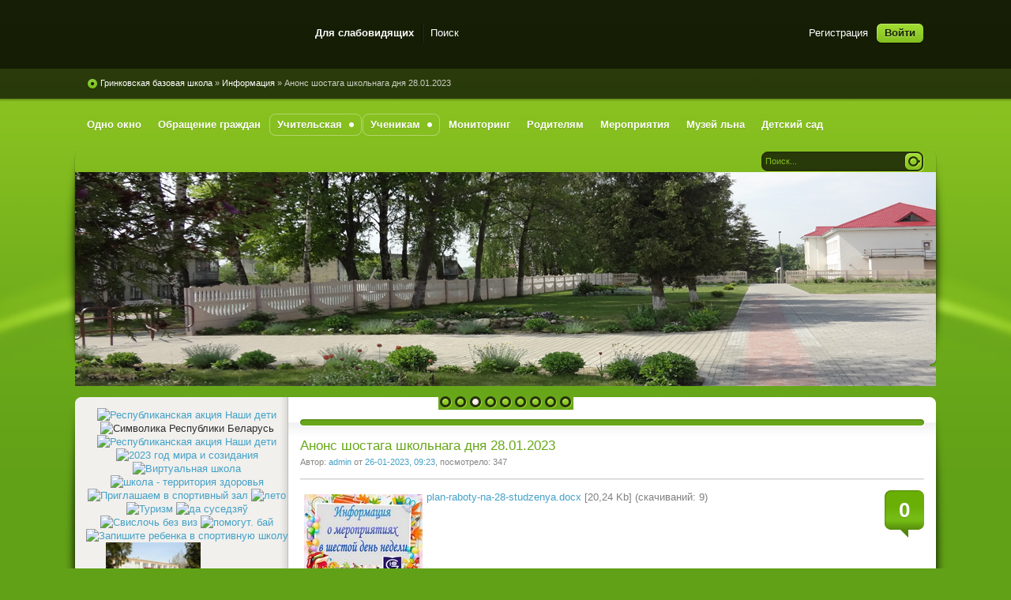

--- FILE ---
content_type: text/html
request_url: http://www.grinki.grodno.by/index.php?newsid=3754
body_size: 54164
content:
<!DOCTYPE html PUBLIC "-//W3C//DTD XHTML 1.0 Transitional//EN" "http://www.w3.org/TR/xhtml1/DTD/xhtml1-transitional.dtd">
<html xmlns="http://www.w3.org/1999/xhtml" xml:lang="ru" lang="ru">
<head>
<meta http-equiv="Content-Type" content="text/html; charset=utf-8" />
<title>Анонс  шостага  школьнага  дня 28.01.2023 &raquo; Государственное учреждение образования &quot;Гринковская базовая школа&quot;</title>
<meta name="description" content="" />
<meta name="keywords" content="" />
<meta name="generator" content="DataLife Engine (http://dle-news.ru)" />
<link rel="search" type="application/opensearchdescription+xml" href="http://www.grinki.grodno.by/engine/opensearch.php" title="Государственное учреждение образования &quot;Гринковская базовая школа&quot;" />
<link rel="alternate" type="application/rss+xml" title="Государственное учреждение образования &quot;Гринковская базовая школа&quot;" href="http://www.grinki.grodno.by/engine/rss.php" />
<script type="text/javascript" src="/engine/classes/js/jquery.js"></script>
<script type="text/javascript" src="/engine/classes/js/jqueryui.js"></script>
<script type="text/javascript" src="/engine/classes/js/dle_js.js"></script>

<link href="/templates/Pisces/style/styles.css" type="text/css" rel="stylesheet" />
<link href="/templates/Pisces/style/engine.css" type="text/css" rel="stylesheet" />
<script type="text/javascript" src="/templates/Pisces/js/libs.js"></script>
</head>
<body>




<div id="loading-layer" style="display:none"><div id="loading-layer-text">Загрузка. Пожалуйста, подождите...</div></div>
<script language="javascript" type="text/javascript">
<!--
var dle_root       = '/';
var dle_admin      = '';
var dle_login_hash = '';
var dle_group      = 5;
var dle_skin       = 'Pisces';
var dle_wysiwyg    = 'no';
var quick_wysiwyg  = '0';
var dle_act_lang   = ["Да", "Нет", "Ввод", "Отмена", "Сохранить"];
var menu_short     = 'Быстрое редактирование';
var menu_full      = 'Полное редактирование';
var menu_profile   = 'Просмотр профиля';
var menu_send      = 'Отправить сообщение';
var menu_uedit     = 'Админцентр';
var dle_info       = 'Информация';
var dle_confirm    = 'Подтверждение';
var dle_prompt     = 'Ввод информации';
var dle_req_field  = 'Заполните все необходимые поля';
var dle_del_agree  = 'Вы действительно хотите удалить? Данное действие невозможно будет отменить';
var dle_complaint  = 'Укажите текст вашей жалобы для администрации:';
var dle_big_text   = 'Выделен слишком большой участок текста.';
var dle_orfo_title = 'Укажите комментарий для администрации к найденной грамматической ошибке';
var dle_p_send     = 'Отправить';
var dle_p_send_ok  = 'Уведомление успешно отправлено';
var dle_save_ok    = 'Изменения успешно сохранены.';
var dle_del_news   = 'Удалить статью';
var allow_dle_delete_news   = false;
var dle_search_delay   = false;
var dle_search_value   = '';
$(function(){
	FastSearch();
});//-->
</script>
<div class="wwide pagebg">
	<div id="headbar">
		<div id="header">
			<div class="wrapper">
				<div class="container">
			
					<div class="loginbox">

<ul class="reset loginbox">
	<li class="lvsep"><a href="http://www.grinki.grodno.by/index.php?do=register">Регистрация</a></li>
	<li class="loginbtn"><a id="loginlink" href="#"><b>Войти</b></a></li>
</ul>
<div style="display: none;" id="logindialog" title="Авторизация">
	<form method="post" action="">
		<div class="logform">
			<ul class="reset">
				<li class="lfield"><label for="login_name">Логин:</label><br /><input type="text" name="login_name" id="login_name" /></li>
				<li class="lfield lfpas"><label for="login_password">Пароль (<a href="http://www.grinki.grodno.by/index.php?do=lostpassword">Забыли?</a>):</label><br /><input type="password" name="login_password" id="login_password" /></li>
				<li class="lfield lfchek"><input type="checkbox" name="login_not_save" id="login_not_save" value="1"/><label for="login_not_save">&nbsp;Чужой компьютер</label></li>
				<li class="lbtn"><button class="fbutton" onclick="submit();" type="submit" title="Войти"><span>Войти</span></button></li>
			</ul>
			<input name="login" type="hidden" id="login" value="submit" />
		</div>
	</form>
</div>
</div>
					<div class="headlinks">
<ul class="reset">



<li><span id="uhvb" style="display:none;"><a href="javascript://" onclick="uvcl()"><b>Для слабовидящих</b></a></span></li>
							<li><a href="/index.php?do=search">Поиск</a></li>
							<li> <div id="google_translate_element"></div><script type="text/javascript">
function googleTranslateElementInit() {
  new google.translate.TranslateElement({pageLanguage: 'ru', includedLanguages: 'be,de,en', layout: google.translate.TranslateElement.InlineLayout.SIMPLE, autoDisplay: false, multilanguagePage: true}, 'google_translate_element');
}
</script><script type="text/javascript" src="//translate.google.com/translate_a/element.js?cb=googleTranslateElementInit"></script>
 </li>
 


<li>
<!-- HotLog -->
<span id="hotlog_counter"></span>
<span id="hotlog_dyn"></span>
<script type="text/javascript">
var hot_s = document.createElement('script');
hot_s.type = 'text/javascript'; hot_s.async = true;
hot_s.src = 'http://js.hotlog.ru/dcounter/2555708.js';
hot_d = document.getElementById('hotlog_dyn');
hot_d.appendChild(hot_s);
</script>
<noscript>
<a href="http://click.hotlog.ru/?2555708" target="_blank"><img
src="http://hit20.hotlog.ru/cgi-bin/hotlog/count?s=2555708&im=208" border="0"
alt="HotLog"></a>
</noscript>
<!-- /HotLog -->


</li>



						</ul>
					</div>
				</div>
			</div>
		</div>
		<div id="speedbar">
			<div class="wrapper">
				<div class="container">
					<p><span id='dle-speedbar'><a href="http://www.grinki.grodno.by/">Гринковская базовая школа</a> &raquo; <a href="http://www.grinki.grodno.by/index.php?do=cat&amp;category=main">Информация</a> &raquo; Анонс  шостага  школьнага  дня 28.01.2023</span></p>
				</div>
			</div>
		</div>
	</div>
	<div class="wrapper">
		<div id="toolbar" class="container">
			<ul id="topmenu" class="lcol reset">
			
<li><a href="1.html"><b>Одно окно</b></a></li>
<li><a href="http://www.grinki.grodno.by/index.php?do=cat&category=obraschenie-grazhdan"><b>Обращение граждан</b></a></li>
	<li class="sublnk"><a href="#"><b>Учительская</b></a>
		<ul>
			<li><a href="2.html"><b>Руководство</b></a></li>
<li><a href="http://www.grinki.grodno.by/index.php?do=static&page=pedagogi"><b>Педагоги</b></a></li>

<li><a href="http://www.grinki.grodno.by/index.php?do=cat&category=profsoyuz"><b>Профсоюз</b></a></li>

	                <li><a href="4.html"><b>Питание</b></a></li>
			<li><a href="5.html"><b>Психолог</b></a></li>
			<li><a href="6.html"><b>Социально-педагогическая служба</b></a></li>
			<li><a href="7.html"><b>Спецобразование</b></a></li>
			<li><a href="8.html"><b>Ссылки</b></a></li>
		</ul>


	</li>
	<li class="sublnk"><a href="#"><b>Ученикам</b></a>
		<ul>
			<li><a href="http://www.grinki.grodno.by/index.php?do=cat&category=uchen"><b>Ученику</b></a></li>
<li><a href="http://www.grinki.grodno.by/index.php?do=cat&category=raspisaniya"><b>Расписания</b></a></li>
<li><a href="http://www.grinki.grodno.by/index.php?do=cat&category=ekzameny"><b>Экзамены</b></a></li>
<li><a href="http://www.grinki.grodno.by/index.php?do=cat&category=obrazovatelnye-platnye-uslugi"><b>Платные услуги</b></a></li>
<li><a href="http://www.grinki.grodno.by/index.php?do=cat&category=vypusknikam"><b>Выпускникам</b></a></li>
<li><a href="http://www.grinki.grodno.by/index.php?do=cat&category=proforientaciya"><b>ПРОФОРИЕНТАЦИЯ</b></a></li>
			<li><a href="11.html"><b>Профориентация</b></a></li>
			<li><a href="http://www.grinki.grodno.by/index.php?do=static&page=12-2013-2014"><b>Доска почёта</b></a></li>	
			<li><a href="13.html"><b>Наше творчество</b></a></li>
			<li><a href="http://www.grinki.grodno.by/index.php?do=cat&category=brpo"><b>БРПО</b></a></li>
	<li><a href="http://www.grinki.grodno.by/index.php?do=cat&category=brsm"><b>БРСМ</b></a></li>
		</ul>
	</li>
	<li><a href="http://www.grinki.grodno.by/index.php?do=static&page=monitoring"><b>Мониторинг</b></a></li>
	<li><a href="http://www.grinki.grodno.by/index.php?do=cat&category=perents"><b>Родителям</b></a></li>
	
	<li><a href="/index.php?do=cat&category=meropriyatia"><b>Мероприятия</b></a></li>
	<li><a href="http://www.grinki.grodno.by/index.php?do=cat&category=muzey"><b>Музей льна</b></a></li>
<li><a href="/index.php?do=cat&category=dsad"><b>Детский сад</b></a></li>

</ul>

<a class="thide hrss" href="/rss.xml" title="Чтение RSS">Чтение RSS</a>
			<form method="post" action=''>
				<input type="hidden" name="do" value="search" />
				<input type="hidden" name="subaction" value="search" />
				<ul class="searchbar reset">
					<li class="lfield"><input id="story" name="story" value="Поиск..." onblur="if(this.value=='') this.value='Поиск...';" onfocus="if(this.value=='Поиск...') this.value='';" type="text" /></li>
					<li class="lbtn"><input title="Найти" alt="Найти" type="image" src="/templates/Pisces/images/spacer.gif" /></li>
				</ul>
			</form>
		</div>





		<script type="text/javascript" src="/templates/Pisces/js/slides.js"></script>
<script type="text/javascript">
	$(function(){
		$('#slides').slides({
			effect: 'fade',
			play: 5000,
			pause: 2500,
			generatePagination: true,
			preload: true,
			hoverPause: true
		});
	});
</script>
<div class="slider">
	<div class="container">
		<div id="slides">
			<div class="slides_container">
<div><a href="#"><img src="/templates/Pisces/img/slide1.jpg" alt="" /></a></div>
				<div><a href="#"><img src="/templates/Pisces/img/slide2.jpg" alt="" /></a></div>
				<div><a href="#"><img src="/templates/Pisces/img/slide3.jpg" alt="" /></a></div>
                                                        <div><a href="#"><img src="/templates/Pisces/img/slide4.jpg" alt="" /></a></div>
                                                        <div><a href="#"><img src="/templates/Pisces/img/slide5.jpg" alt="" /></a></div>
                                                        <div><a href="#"><img src="/templates/Pisces/img/slide6.jpg" alt="" /></a></div>
                                                        <div><a href="#"><img src="/templates/Pisces/img/slide7.jpg" alt="" /></a></div>
                                                        <div><a href="#"><img src="/templates/Pisces/img/slide8.jpg" alt="" /></a></div>
                                                        <div><a href="#"><img src="/templates/Pisces/img/slide9.jpg" alt="" /></a></div>
			</div>
		</div>
	</div>
	<div class="dleft">&nbsp;</div>
	<div class="dright">&nbsp;</div>
</div>
		<div class="shadlr"><div class="shadlr">
			<div class="container">
				<div id="vseptop" class="wsh"><div class="wsh">&nbsp;</div></div>
				<div class="vsep"><div class="vsep">
					<div id="midside" class="rcol">
						<div class="hban"><div class="hban">
							<div class="dpad"></div>
						</div></div>
						
						
						<div id='dle-content'><div class="base fullstory">
	<div class="dpad">
		<h3 class="btl">Анонс  шостага  школьнага  дня 28.01.2023</h3>
		<p class="binfo small">Автор: <a onclick="ShowProfile('admin', 'http://www.grinki.grodno.by/index.php?subaction=userinfo&amp;user=admin', '0'); return false;" href="http://www.grinki.grodno.by/index.php?subaction=userinfo&amp;user=admin">admin</a> от <a href="http://www.grinki.grodno.by/index.php?year=2023&amp;month=01&amp;day=26" >26-01-2023, 09:23</a>, посмотрело: 347</p>
		<div class="maincont">
			<span class="argcoms"><b>0</b></span>
			<div id="news-id-3754" style="display:inline;"><!--dle_image_begin:http://www.grinki.grodno.by/uploads/posts/2023-01/1674287504_1666940551_6-den-anons-1.jpg|left--><img src="/uploads/posts/2023-01/1674287504_1666940551_6-den-anons-1.jpg" align="left" alt="Анонс  шостага  школьнага  дня 28.01.2023" title="Анонс  шостага  школьнага  дня 28.01.2023"  /><!--dle_image_end--> <span class="attachment"><a href="http://www.grinki.grodno.by/engine/download.php?id=1241" >plan-raboty-na-28-studzenya.docx</a> [20,24 Kb] (cкачиваний: 9)</span></div>
			<div class="clr"></div>
		</div>
		<div class="storenumber"></div>
		
		
		<div class="mlink"><div class="mlink">
			
			
			<div class="rate"><div id='ratig-layer'><div class="rating" style="float:left;">
		<ul class="unit-rating">
		<li class="current-rating" style="width:0px;">0</li>
		<li><a href="#" title="Плохо" class="r1-unit" onclick="doRate('1', '3754'); return false;">1</a></li>
		<li><a href="#" title="Приемлемо" class="r2-unit" onclick="doRate('2', '3754'); return false;">2</a></li>
		<li><a href="#" title="Средне" class="r3-unit" onclick="doRate('3', '3754'); return false;">3</a></li>
		<li><a href="#" title="Хорошо" class="r4-unit" onclick="doRate('4', '3754'); return false;">4</a></li>
		<li><a href="#" title="Отлично" class="r5-unit" onclick="doRate('5', '3754'); return false;">5</a></li>
		</ul>
</div></div></div>
		</div></div>
		<p class="argcat small">Категория: <a href="http://www.grinki.grodno.by/index.php?do=cat&amp;category=main">Информация</a>, <a href="http://www.grinki.grodno.by/index.php?do=cat&amp;category=uchen">Ученику</a>, <a href="http://www.grinki.grodno.by/index.php?do=cat&amp;category=perents">Родителям</a>, <a href="http://www.grinki.grodno.by/index.php?do=cat&amp;category=6-den">6 день</a></p>
	</div>
</div>

<div class="related">
	<div class="dtop"><span><b>А также:</b></span></div>
	<ul class="reset">
		<li><a href="http://www.grinki.grodno.by/index.php?newsid=4094">Анонс шостага школьнага дня 09.09.2023</a></li><li><a href="http://www.grinki.grodno.by/index.php?newsid=3950">Анонс  шостага  школьнага  дня 20.05.2023</a></li><li><a href="http://www.grinki.grodno.by/index.php?newsid=4081">Анонс шостага школьнага дня 14.10.2023</a></li><li><a href="http://www.grinki.grodno.by/index.php?newsid=4161">Анонс шостага школьнага дня 02.12.2023</a></li><li><a href="http://www.grinki.grodno.by/index.php?newsid=3918">Анонс шостага школьнага дня 22.04.2023</a></li>
	</ul>
</div>


<div class="berrors" style="margin: 0;">
	Уважаемый посетитель, Вы зашли на сайт как незарегистрированный пользователь.<br />
	Мы рекомендуем Вам <a href="/index.php?do=register">зарегистрироваться</a> либо войти на сайт под своим именем.
</div>

</div>
					</div>


					<div id="sidebar" class="lcol">
						<DIV align=center> 

 <a href="https://svisloch.grodno-region.by/ru/vybory2024-ru"><img src="https://honevi.grodno.by/uploads/posts/2023-11/1700745608_2023-11-23_16-17-30.png" style="WIDTH: 240px; HEIGHT: 72px" title="Республиканская акция Наши дети"> </a> 
<p> <img src="http://www.svroo.grodno.by/uploads/posts/2021-01/1610530937_gerb.jpg" style="WIDTH: 80px; HEIGHT: 82px" alt="Символика Республики Беларусь" title="Символика Республики Беларусь">
<a href="http://www.grinki.grodno.by/index.php?do=cat&category=nashi-deti"><img src="http://www.svroo.grodno.by/uploads/posts/2020-12/1607426383_images.jpg" style="WIDTH: 120px; HEIGHT: 80px" title="Республиканская акция Наши дети"> </a>
<a href="https://president.gov.by/ru/documents/ukaz-no-1-ot-1-yanvarya-2023-g"><img src="http://www.svgimnazia1.grodno.by/uploads/posts/2023-01/1672823016_01.jpg" style="WIDTH: 120px; HEIGHT: 80px" title="2023 год мира и созидания"> </a>
<a href="https://sites.google.com/view/roditel/"><img src="http://honevi.grodno.by/uploads/posts/2021-02/1612628878_2021-02-06_19-22-07.png" style="WIDTH: 120px; HEIGHT: 80px" title="Виртуальная школа "Успешное родительство""> </a>
<a href="http://www.grinki.grodno.by/index.php?do=cat&category=shkola-territoriya-zdorovya"><img src="https://lyubi.rooivacevichi.gov.by/files/00170/obj/110/205293/img/2.jpg" style="WIDTH: 120px; HEIGHT: 80px" title="школа - территория здоровья"> </a>
<a href="http://www.grinki.grodno.by/index.php?do=cat&category=priglashaem-v-sportivnyy-zal"><img src="http://honevi.grodno.by/uploads/posts/2016-05/1462441835_banner-2.png" style="WIDTH: 120px; HEIGHT: 80px" title="Приглашаем в спортивный зал"> </a>
<a href="http://www.grinki.grodno.by/index.php?do=cat&category=leto"><img src="http://www.svgimnazia1.grodno.by/uploads/posts/2018-04/1523619680_1.jpg" style="WIDTH: 120px; HEIGHT: 80px" title="лето  "> </a>
<a href="http://www.grinki.grodno.by/index.php?do=cat&category=turizm"><img src="http://www.svgimnazia1.grodno.by/uploads/posts/2016-05/1462441707_turizm_1.png" style="WIDTH: 120px; HEIGHT: 80px" title="Туризм"> </a> 
<a href="http://www.grinki.grodno.by/index.php?do=cat&category=da-susedzyau"><img src="http://www.svgimnazia1.grodno.by/uploads/posts/2018-11/1541700783_1.jpg" style="WIDTH: 120px; HEIGHT: 80px" title="да суседзяў "> </a>
<a href="http://svisloch.grodno-region.by/ru/svis_bez_viz/"><img src="http://www.svgimnazia1.grodno.by/uploads/posts/2018-01/1516795037_1.png" style="WIDTH: 120px; HEIGHT: 80px" title="Свислочь без виз"> </a>
<a href="http://pomogut.by/about/"><img src="http://www.svroo.grodno.by/uploads/posts/2018-02/1518614614_pomogut-bay.jpg" style="WIDTH: 120px; HEIGHT: 80px" title="помогут. бай"> </a>
<a href="http://drive.google.com/file/d/0B_5g3g_n14ZrQmFSQkxhdmQyd2M/view"><img src="http://www.svgimnazia1.grodno.by/uploads/posts/2016-08/1471937545_cropped-5-sports-smallest.jpg" style="WIDTH: 120px; HEIGHT: 80px" title="Запишите ребенка в спортивную школу"> </a> 
<a href="http://www.grinki.grodno.by/index.php?do=cat&category=shkola-vchera-i-segodnya"><img src="/uploads/posts/2016-10/1475606785_shkola.jpg" style="WIDTH: 120px; HEIGHT: 80px" title="ШКОЛА ВЧЕРА И СЕГОДНЯ"> </a> 
<a href="https://mchs.gov.by/mobilnoe-prilozhenie-mchs-belarusi-pomoshch-ryadom/"><img src="http://www.svgimnazia1.grodno.by/uploads/posts/2019-01/1547105435_mchs.png" style="WIDTH: 120px; HEIGHT: 80px" title="мчс рядом"> </a> 
<a href="http://ocge.grodno.by/pages/kleshi-informaciya-grodnenskaya-oblast-kleschi-gr.html"><img src="https://content.schools.by/dobrovol/library/%D0%BA%D0%BB%D0%B5%D1%89%D0%B8.jpg" style="WIDTH: 120px; HEIGHT: 80px" title="Осторожно клещи!"> </a>
<a href="https://kids.pomogut.by/"><img src="http://verdom.grodno.by/uploads/posts/2021-09/thumbs/1631107441_bez-nazvaniya.jpg" style="WIDTH: 120px; HEIGHT: 80px" title="POMOGUT.BY |безопасность детей в сети"> </a>
<a href="http://www.grinki.grodno.by/index.php?do=cat&category=shag"><img src="http://www.svgimnazia1.grodno.by/uploads/posts/2018-11/1542694393_1.jpg" style="WIDTH: 240px; HEIGHT: 70px" title="ШАГ"> </a>  
<a href="http://ticsvisloch.blogspot.com.by/"><img src="http://www.svroo.grodno.by/uploads/posts/2017-03/1489654378_1.jpg" style="WIDTH: 240px; HEIGHT: 40px" title="Свислочь туристическая"> </a>  
<a href="http://www.grinki.grodno.by/index.php?do=static&page=znakamtyya-vypusknk"><img src="/uploads/posts/2019-02/thumbs/1550607588_zzzzzzz-vyp.jpg" style="WIDTH: 240px; HEIGHT: 60px" title="Знакамитыя выпускники"> </a> 
<a href="http://www.grinki.grodno.by/index.php?do=cat&category=sluzhba-101"><img src="http://www.svgimnazia1.grodno.by/uploads/posts/2016-04/1461142535_1_1.png" style="WIDTH: 240px; HEIGHT: 40px" title="Служба 101 сообщает"> </a> 
<a href="https://grinki.schools.by/"><img src="http://www.svgimnazia1.grodno.by/uploads/posts/2018-01/1515484263_1.png" style="WIDTH: 240px; HEIGHT: 80px" title="Электронныйе дневник и журнал"> </a> 
<a href="https://www.mintrud.gov.by/ru/trud-molodezh-ru"><img src="http://sch6.minsk.edu.by/sm.aspx?guid=88213" style="WIDTH: 240px; HEIGHT: 60px" title="Трудоустройство молодежи в свободное от учебы время"> </a> 
<a href="http://xn--d1acdremb9i.xn--90ais/informatsiya-po-vazhnym-voprosam/uchashcheysya-i-studencheskoy-molodyezhi/molodyezh-protiv-narkotikov/"><img src="http://молодежь.бел/template/img/mainpage/bannpn1.png" style="WIDTH: 240px; HEIGHT: 70px" title="Молодежь.бел - ПРОФИЛАКТИКА НАРКОМАНИИ СРЕДИ МОЛОДЕЖИ"> </a> 
<a href="https://www.mintrud.gov.by/ru"><img src="/uploads/posts/1653980477_bqght9bttdx-pwakkjgt1a4z2h1rxfpsshfky0ewtcyfewau-dfogsbkdccr2snulkuyzvjlvw37uonoa34w2dpn.jpg" style="WIDTH: 120px; HEIGHT: 80px" title="МИНИСТЕРСТВО ТРУДА И СОЦИАЛЬНОЙ ЗАЩИТЫ РЕСПУБЛИКИ БЕЛАРУСЬ"> </a>
<a href="http://www.biblioteka-svisloch.by/"><img src="/uploads/1654061677_ipamyat.jpg" style="WIDTH: 120px; HEIGHT: 80px" title="ПАМЯТЬ И БОЛЬ БЕЛОРУССКОЙ ЗЕМЛИ"> </a>






<a href="https://vk.com/public180404331"><img src="http://www.verdom.grodno.by/uploads/VK.com.png" style="WIDTH: 120px; HEIGHT: 80px" title="ВК"> </a> 

 <a href="http://www.grinki.grodno.by/index.php?do=cat&category=molodezhnyy-parlament "><img src="http://verdom.grodno.by/uploads/posts/2018-11/thumbs/1541161955_197.jpg" style="WIDTH: 120px; HEIGHT: 80px" alt="2016 - Год культуры" title="молодёжный парламент"></a>

</DIV>
<div id="bcalendar" class="block">
	
	<div class="dcont"><div id="calendar-layer"><table id="calendar" cellpadding="3" class="calendar"><tr><th colspan="7" class="monthselect"><center><b><a class="monthlink" onclick="doCalendar('12','2025','right'); return false;" href="http://www.grinki.grodno.by/index.php?year=2025&amp;month=12" title="Предыдущий месяц">&laquo;</a>&nbsp;&nbsp;&nbsp;&nbsp;Январь 2026&nbsp;&nbsp;&nbsp;&nbsp;&raquo;</b></center></th></tr><tr><th class="workday">Пн</th><th class="workday">Вт</th><th class="workday">Ср</th><th class="workday">Чт</th><th class="workday">Пт</th><th class="weekday">Сб</th><th class="weekday">Вс</th></tr><tr><td colspan="3">&nbsp;</td><td  class="day" ><center>1</center></td><td  class="day" ><center>2</center></td><td  class="weekday" ><center>3</center></td><td  class="weekday" ><center>4</center></td></tr><tr><td  class="day" ><center>5</center></td><td  class="day" ><center>6</center></td><td  class="day" ><center>7</center></td><td  class="day" ><center>8</center></td><td  class="day" ><center>9</center></td><td  class="weekday" ><center>10</center></td><td  class="weekday" ><center>11</center></td></tr><tr><td  class="day" ><center>12</center></td><td  class="day" ><center>13</center></td><td  class="day" ><center>14</center></td><td  class="day" ><center>15</center></td><td  class="day" ><center>16</center></td><td  class="weekday" ><center>17</center></td><td  class="weekday" ><center>18</center></td></tr><tr><td  class="day" ><center>19</center></td><td  class="day" ><center>20</center></td><td  class="day" ><center>21</center></td><td  class="day" ><center>22</center></td><td  class="day" ><center>23</center></td><td  class="weekday" ><center>24</center></td><td  class="weekday" ><center>25</center></td></tr><tr><td  class="day" ><center>26</center></td><td  class="day" ><center>27</center></td><td  class="day" ><center>28</center></td><td  class="day" ><center>29</center></td><td  class="day day-current" ><center>30</center></td><td  class="weekday" ><center>31</center></td><td colspan="1">&nbsp;</td></tr></table></div></div>
	<div class="dtop">&nbsp;</div>
	<div class="dbtm">&nbsp;</div>
</div>



<p>
<div class="block leftmenu">
	<ul class="lmenu reset">
<li><a href="http://www.grinki.grodno.by/index.php?do=cat&category=lektoonnoe-obraschenie"><span> Электронное обращение </span></a></li>
<li><a href="http://www.grinki.grodno.by/index.php?do=cat&category=rayonnye-resursnye-centry-po-vospitatelnoy-rabote"><span> Районные ресурсные центры во воспитательной работе </span></a></li>
<li><a href="virt.html"><span>Виртуальный методический кабинет</span></a></li>
<li><a href="http://www.grinki.grodno.by/index.php?do=cat&category=shkola-vchera-i-segodnya"><span>ШКОЛА ВЧЕРА И СЕГОДНЯ</span></a></li>





<li><a href="https://edu.gov.by/god-istoricheskoy-pamyati/"><span>2022год - Год исторической памяти</span></a></li>
<li><a href="http://www.grinki.grodno.by/index.php?do=cat&category=6-den"><span>6 день</span></a></li>
<li><a href="http://www.grinki.grodno.by/index.php?do=cat&category=2016-02"><span>История, традиции, достижения учреждения образования</span></a></li>
<li><a href="http://www.grinki.grodno.by/index.php?do=cat&category=volonterskaya-i-timurovskaya-deyatelnost"><span>Волонтёрская и тимуровская деятельность</span></a></li>
<li><a href="http://www.grinki.grodno.by/index.php?do=cat&category=pitanie"><span>ПИТАНИЕ</span></a></li>
<li><a href="http://www.grinki.grodno.by/index.php?do=cat&category=roditelskiy-lektoriy"><span>Родительский лекторий</span></a></li>
<li><a href="http://www.grinki.grodno.by/index.php?do=cat&category=roditelskie-sobraniya"><span>Родительские собрания</span></a></li>
<li><a href="http://www.grinki.grodno.by/index.php?do=cat&category=razryadka"><span>Разрядка - сдай батарейку, сохрани город и планету</span></a></li>
<li><a href="http://www.grinki.grodno.by/index.php?do=cat&category=sport-dlya-vseh"><span>Акция "Спорт для всех"</span></a></li>
<li><a href="http://www.grinki.grodno.by/index.php?do=cat&category=shkolnaya-gazeta"><span>Школьная газета</span></a></li>
<li><a href="/index.php?do=cat&category=konkurs"><span>Конкурсы</span></a></li>
<li><a href="http://www.grinki.grodno.by/index.php?do=cat&category=ibs"><span>ИБЦ</span></a></li>

<li><a href="http://www.grinki.grodno.by/index.php?do=cat&category=molodezhnyy-parlament"><span>Молодёжный парламент</span></a></li>

<li><a href="http://www.grinki.grodno.by/index.php?do=static&page=punkt-korrekcionnoy-pedagogicheskoy-pomoschi-pkpp"><span>Пункт коррекционной педагогической помощи (ПКПП)</span></a></li>


<li><a href="http://www.grinki.grodno.by/index.php?do=cat&category=luchshiy-semeynyy-opyt"><b>Лучший семейный опыт</span></a></li>
<li><a href="http://www.grinki.grodno.by/index.php?do=cat&category=molodomu-specialistu"><span>Молодому специалисту</span></a></li>
<li><a href="http://www.grinki.grodno.by/index.php?do=cat&category=protivodeystvie-kor"><span>Противодействие коррупции</span></a></li>
<li><a href="http://www.grinki.grodno.by/index.php?do=cat&category=obschestvennye-obedineniya"><span>Общественные объединения</span></a></li>	
<li><a href="http://www.grinki.grodno.by/index.php?do=static&page=nasha-gordost"><span>Наша гордость</span></a></li>	

<li><a href="http://www.grinki.grodno.by/index.php?do=cat&category=teacher"><span>Учителю</span></a></li>

	
<li><a href="http://www.grinki.grodno.by/index.php?do=cat&category=my-za-zdorovyy-obraz-zhizni"><span>Мы - за здоровый образ жизни</span></a></li>
<li><a href="http://www.grinki.grodno.by/index.php?do=cat&category=turizm"><span>Туризм</span></a></li>
<li><a href="http://www.grinki.grodno.by/index.php?do=static&page=popechitelskiy-sovet"><span>Попечительский совет</span></a></li>
<li><a href="http://www.grinki.grodno.by/index.php?do=cat&category=dni-informirovaniya"><span>Дни информирования</span></a></li>
		<li><a href="http://www.grinki.grodno.by/index.php?do=cat&category=grazhdansko-patrioticheskoe-vospitanie"><span>Гражданско-патриотическое воспитание</span></a></li>
		<li><a href="21.html"><span>ЭНЕРГОСБЕРЕЖЕНИЕ</span></a></li>
<li><a href="http://www.grinki.grodno.by/index.php?do=static&page=roditelyam"><span>ОХРАНА  ПРАВ ДЕТСТВА</span></a></li>
<li><a href="http://www.grinki.grodno.by/index.php?do=cat&category=specialisty-spps-rekomenduyut"><span>СППС</span></a></li>
<li><a href="http://www.grinki.grodno.by/index.php?do=cat&category=klub-poshuk"><span>Клуб "ПОШУК"</span></a></li>

<li><a href="http://www.grinki.grodno.by/index.php?do=cat&category=poezd_pamitiii"><span>Поезд Памяти</span></a></li>

<li><a href="http://www.grinki.grodno.by/index.php?do=cat&category=cveti-moy-kray"><span>Цвети, мой край!</span></a></li>

<li><a href="http://www.grinki.grodno.by/index.php?do=cat&category=shkolnaya-gazeta"><span>Архив (Школьная газета)</span></a></li>
<li><a href="http://www.grinki.grodno.by/index.php?do=cat&category=innovacionnaya-deyatelnost"><span> Инновационная деятельность</span></a></li>	

<li><a href="20.html"><span>Конкурсы (Архив)</span></a></li>

	<div class="dcont">
		<ul class="reset">
			<li><a href="http://dle-news.ru">Поддержка скрипта</a></li>
			<li><a href="/index.php?do=search&amp;mode=advanced">Расширенный поиск</a></li>
			<li><a href="/index.php?do=lastnews">Все последние новости</a></li>
			<li><a href="/index.php?action=mobile">Мобильная версия сайта</a></li>
		</ul>
	</div>
	<div class="dtop">&nbsp;</div>
	<div class="dbtm">&nbsp;</div>
</div>




<DIV align=center>
  <a href="http://www.grinki.grodno.by/index.php?do=cat&category=azbuka-bezopasnosti"><img border="0" src="http://grinki.grodno.by/templates/NVBG/images/nvb.png" title="Азбука безопасности" style="border: 1px solid #0000FF"/></a>
</DIV>
<p>
<script language="javascript" type="text/javascript">
<!--
function doVote( event ){

	
	var vote_check = $('#dle-vote input:radio[name=vote_check]:checked').val();

	ShowLoading('');

	$.get(dle_root + "engine/ajax/vote.php", { vote_id: "1", vote_action: event, vote_check: vote_check, vote_skin: dle_skin }, function(data){

		HideLoading('');

		$("#vote-layer").fadeOut(500, function() {
			$(this).html(data);
			$(this).fadeIn(500);
		});

	});
}
//-->
</script><div id='vote-layer'><div id="bvote" class="block">
	<div class="btl">
		<h4>Опрос</h4>
		<form method="post" name="vote_result" action=''>
			<input type="hidden" name="vote_action" value="results" />
			<input type="hidden" name="vote_id" value="1" />
			<input class="vresult" src="/templates/Pisces/images/spacer.gif" type="image" onclick="ShowAllVotes(); return false;" title="Все опросы"  alt="Все опросы" />
		</form>
	</div>
	<form method="post" name="vote" action=''>
	<div class="dcont">
		<p class="vtitle"><b>Оцените работу движка</b></p>
		<div id="dle-vote"><div class="vote"><input name="vote_check" type="radio" checked="checked" value="0" /> Лучший из новостных</div><div class="vote"><input name="vote_check" type="radio"  value="1" /> Неплохой движок</div><div class="vote"><input name="vote_check" type="radio"  value="2" /> Устраивает ... но ...</div><div class="vote"><input name="vote_check" type="radio"  value="3" /> Встречал и получше</div><div class="vote"><input name="vote_check" type="radio"  value="4" /> Совсем не понравился</div></div>
	</div>
	<div class="votefoot">
	
	
		<input type="hidden" name="vote_action" value="vote" />
		<input type="hidden" name="vote_id" id="vote_id" value="1" />
		<button class="fbutton" type="submit" onclick="doVote('vote'); return false;" ><span>Голосовать</span></button>&nbsp;<button class="fbutton" type="button" onclick="doVote('results'); return false;" ><span>Результаты</span></button>
	
	</div>
	</form>
	<div class="dtop">&nbsp;</div>
	<div class="dbtm">&nbsp;</div>
</div></div>

<div id="popular" class="block">
	<h4 class="btl"><span class="green">Популярные</span> новости</h4>
	<div class="dcont">
		<ul></ul>
	</div>
	<div class="dtop">&nbsp;</div>
	<div class="dbtm">&nbsp;</div>
</div>

<div id="barchives" class="block">
	<h4 class="btl"><span class="green">Архив</span> новостей</h4>
	<div class="dcont"><a class="archives" href="http://www.grinki.grodno.by/index.php?year=2023&amp;month=12"><b>Декабрь 2023 (13)</b></a><br /><a class="archives" href="http://www.grinki.grodno.by/index.php?year=2023&amp;month=11"><b>Ноябрь 2023 (31)</b></a><br /><a class="archives" href="http://www.grinki.grodno.by/index.php?year=2023&amp;month=10"><b>Октябрь 2023 (46)</b></a><br /><a class="archives" href="http://www.grinki.grodno.by/index.php?year=2023&amp;month=09"><b>Сентябрь 2023 (49)</b></a><br /><a class="archives" href="http://www.grinki.grodno.by/index.php?year=2023&amp;month=08"><b>Август 2023 (7)</b></a><br /><a class="archives" href="http://www.grinki.grodno.by/index.php?year=2023&amp;month=07"><b>Июль 2023 (15)</b></a><br /><div id="dle_news_archive" style="display:none;"><a class="archives" href="http://www.grinki.grodno.by/index.php?year=2023&amp;month=06"><b>Июнь 2023 (25)</b></a><br /><a class="archives" href="http://www.grinki.grodno.by/index.php?year=2023&amp;month=05"><b>Май 2023 (40)</b></a><br /><a class="archives" href="http://www.grinki.grodno.by/index.php?year=2023&amp;month=04"><b>Апрель 2023 (44)</b></a><br /><a class="archives" href="http://www.grinki.grodno.by/index.php?year=2023&amp;month=03"><b>Март 2023 (65)</b></a><br /><a class="archives" href="http://www.grinki.grodno.by/index.php?year=2023&amp;month=02"><b>Февраль 2023 (47)</b></a><br /><a class="archives" href="http://www.grinki.grodno.by/index.php?year=2023&amp;month=01"><b>Январь 2023 (48)</b></a><br /><a class="archives" href="http://www.grinki.grodno.by/index.php?year=2022&amp;month=12"><b>Декабрь 2022 (43)</b></a><br /><a class="archives" href="http://www.grinki.grodno.by/index.php?year=2022&amp;month=11"><b>Ноябрь 2022 (36)</b></a><br /><a class="archives" href="http://www.grinki.grodno.by/index.php?year=2022&amp;month=10"><b>Октябрь 2022 (46)</b></a><br /><a class="archives" href="http://www.grinki.grodno.by/index.php?year=2022&amp;month=09"><b>Сентябрь 2022 (52)</b></a><br /><a class="archives" href="http://www.grinki.grodno.by/index.php?year=2022&amp;month=08"><b>Август 2022 (8)</b></a><br /><a class="archives" href="http://www.grinki.grodno.by/index.php?year=2022&amp;month=07"><b>Июль 2022 (22)</b></a><br /><a class="archives" href="http://www.grinki.grodno.by/index.php?year=2022&amp;month=06"><b>Июнь 2022 (44)</b></a><br /><a class="archives" href="http://www.grinki.grodno.by/index.php?year=2022&amp;month=05"><b>Май 2022 (47)</b></a><br /><a class="archives" href="http://www.grinki.grodno.by/index.php?year=2022&amp;month=04"><b>Апрель 2022 (50)</b></a><br /><a class="archives" href="http://www.grinki.grodno.by/index.php?year=2022&amp;month=03"><b>Март 2022 (48)</b></a><br /><a class="archives" href="http://www.grinki.grodno.by/index.php?year=2022&amp;month=02"><b>Февраль 2022 (47)</b></a><br /><a class="archives" href="http://www.grinki.grodno.by/index.php?year=2022&amp;month=01"><b>Январь 2022 (27)</b></a><br /><a class="archives" href="http://www.grinki.grodno.by/index.php?year=2021&amp;month=12"><b>Декабрь 2021 (34)</b></a><br /><a class="archives" href="http://www.grinki.grodno.by/index.php?year=2021&amp;month=11"><b>Ноябрь 2021 (43)</b></a><br /><a class="archives" href="http://www.grinki.grodno.by/index.php?year=2021&amp;month=10"><b>Октябрь 2021 (53)</b></a><br /><a class="archives" href="http://www.grinki.grodno.by/index.php?year=2021&amp;month=09"><b>Сентябрь 2021 (35)</b></a><br /><a class="archives" href="http://www.grinki.grodno.by/index.php?year=2021&amp;month=08"><b>Август 2021 (11)</b></a><br /><a class="archives" href="http://www.grinki.grodno.by/index.php?year=2021&amp;month=07"><b>Июль 2021 (27)</b></a><br /><a class="archives" href="http://www.grinki.grodno.by/index.php?year=2021&amp;month=06"><b>Июнь 2021 (30)</b></a><br /><a class="archives" href="http://www.grinki.grodno.by/index.php?year=2021&amp;month=05"><b>Май 2021 (52)</b></a><br /><a class="archives" href="http://www.grinki.grodno.by/index.php?year=2021&amp;month=04"><b>Апрель 2021 (70)</b></a><br /><a class="archives" href="http://www.grinki.grodno.by/index.php?year=2021&amp;month=03"><b>Март 2021 (63)</b></a><br /><a class="archives" href="http://www.grinki.grodno.by/index.php?year=2021&amp;month=02"><b>Февраль 2021 (74)</b></a><br /><a class="archives" href="http://www.grinki.grodno.by/index.php?year=2021&amp;month=01"><b>Январь 2021 (36)</b></a><br /><a class="archives" href="http://www.grinki.grodno.by/index.php?year=2020&amp;month=12"><b>Декабрь 2020 (41)</b></a><br /><a class="archives" href="http://www.grinki.grodno.by/index.php?year=2020&amp;month=11"><b>Ноябрь 2020 (43)</b></a><br /><a class="archives" href="http://www.grinki.grodno.by/index.php?year=2020&amp;month=10"><b>Октябрь 2020 (59)</b></a><br /><a class="archives" href="http://www.grinki.grodno.by/index.php?year=2020&amp;month=09"><b>Сентябрь 2020 (34)</b></a><br /><a class="archives" href="http://www.grinki.grodno.by/index.php?year=2020&amp;month=08"><b>Август 2020 (6)</b></a><br /><a class="archives" href="http://www.grinki.grodno.by/index.php?year=2020&amp;month=07"><b>Июль 2020 (16)</b></a><br /><a class="archives" href="http://www.grinki.grodno.by/index.php?year=2020&amp;month=06"><b>Июнь 2020 (20)</b></a><br /><a class="archives" href="http://www.grinki.grodno.by/index.php?year=2020&amp;month=05"><b>Май 2020 (21)</b></a><br /><a class="archives" href="http://www.grinki.grodno.by/index.php?year=2020&amp;month=04"><b>Апрель 2020 (17)</b></a><br /><a class="archives" href="http://www.grinki.grodno.by/index.php?year=2020&amp;month=03"><b>Март 2020 (12)</b></a><br /><a class="archives" href="http://www.grinki.grodno.by/index.php?year=2020&amp;month=02"><b>Февраль 2020 (8)</b></a><br /><a class="archives" href="http://www.grinki.grodno.by/index.php?year=2020&amp;month=01"><b>Январь 2020 (6)</b></a><br /><a class="archives" href="http://www.grinki.grodno.by/index.php?year=2019&amp;month=12"><b>Декабрь 2019 (3)</b></a><br /><a class="archives" href="http://www.grinki.grodno.by/index.php?year=2019&amp;month=11"><b>Ноябрь 2019 (13)</b></a><br /><a class="archives" href="http://www.grinki.grodno.by/index.php?year=2019&amp;month=10"><b>Октябрь 2019 (2)</b></a><br /><a class="archives" href="http://www.grinki.grodno.by/index.php?year=2019&amp;month=09"><b>Сентябрь 2019 (3)</b></a><br /><a class="archives" href="http://www.grinki.grodno.by/index.php?year=2019&amp;month=08"><b>Август 2019 (1)</b></a><br /><a class="archives" href="http://www.grinki.grodno.by/index.php?year=2019&amp;month=05"><b>Май 2019 (3)</b></a><br /><a class="archives" href="http://www.grinki.grodno.by/index.php?year=2019&amp;month=04"><b>Апрель 2019 (6)</b></a><br /><a class="archives" href="http://www.grinki.grodno.by/index.php?year=2019&amp;month=02"><b>Февраль 2019 (4)</b></a><br /><a class="archives" href="http://www.grinki.grodno.by/index.php?year=2019&amp;month=01"><b>Январь 2019 (2)</b></a><br /><a class="archives" href="http://www.grinki.grodno.by/index.php?year=2018&amp;month=12"><b>Декабрь 2018 (2)</b></a><br /><a class="archives" href="http://www.grinki.grodno.by/index.php?year=2018&amp;month=11"><b>Ноябрь 2018 (7)</b></a><br /><a class="archives" href="http://www.grinki.grodno.by/index.php?year=2018&amp;month=10"><b>Октябрь 2018 (1)</b></a><br /><a class="archives" href="http://www.grinki.grodno.by/index.php?year=2018&amp;month=09"><b>Сентябрь 2018 (4)</b></a><br /><a class="archives" href="http://www.grinki.grodno.by/index.php?year=2018&amp;month=03"><b>Март 2018 (2)</b></a><br /><a class="archives" href="http://www.grinki.grodno.by/index.php?year=2018&amp;month=01"><b>Январь 2018 (2)</b></a><br /><a class="archives" href="http://www.grinki.grodno.by/index.php?year=2017&amp;month=12"><b>Декабрь 2017 (13)</b></a><br /><a class="archives" href="http://www.grinki.grodno.by/index.php?year=2017&amp;month=11"><b>Ноябрь 2017 (1)</b></a><br /><a class="archives" href="http://www.grinki.grodno.by/index.php?year=2017&amp;month=10"><b>Октябрь 2017 (6)</b></a><br /><a class="archives" href="http://www.grinki.grodno.by/index.php?year=2017&amp;month=09"><b>Сентябрь 2017 (10)</b></a><br /><a class="archives" href="http://www.grinki.grodno.by/index.php?year=2017&amp;month=08"><b>Август 2017 (1)</b></a><br /><a class="archives" href="http://www.grinki.grodno.by/index.php?year=2017&amp;month=05"><b>Май 2017 (1)</b></a><br /><a class="archives" href="http://www.grinki.grodno.by/index.php?year=2017&amp;month=04"><b>Апрель 2017 (2)</b></a><br /><a class="archives" href="http://www.grinki.grodno.by/index.php?year=2017&amp;month=03"><b>Март 2017 (6)</b></a><br /><a class="archives" href="http://www.grinki.grodno.by/index.php?year=2017&amp;month=01"><b>Январь 2017 (1)</b></a><br /><a class="archives" href="http://www.grinki.grodno.by/index.php?year=2016&amp;month=12"><b>Декабрь 2016 (7)</b></a><br /><a class="archives" href="http://www.grinki.grodno.by/index.php?year=2016&amp;month=11"><b>Ноябрь 2016 (2)</b></a><br /><a class="archives" href="http://www.grinki.grodno.by/index.php?year=2016&amp;month=10"><b>Октябрь 2016 (4)</b></a><br /><a class="archives" href="http://www.grinki.grodno.by/index.php?year=2016&amp;month=09"><b>Сентябрь 2016 (3)</b></a><br /><a class="archives" href="http://www.grinki.grodno.by/index.php?year=2016&amp;month=08"><b>Август 2016 (1)</b></a><br /><a class="archives" href="http://www.grinki.grodno.by/index.php?year=2016&amp;month=05"><b>Май 2016 (1)</b></a><br /><a class="archives" href="http://www.grinki.grodno.by/index.php?year=2016&amp;month=04"><b>Апрель 2016 (2)</b></a><br /><a class="archives" href="http://www.grinki.grodno.by/index.php?year=2016&amp;month=03"><b>Март 2016 (2)</b></a><br /><a class="archives" href="http://www.grinki.grodno.by/index.php?year=2016&amp;month=02"><b>Февраль 2016 (3)</b></a><br /><a class="archives" href="http://www.grinki.grodno.by/index.php?year=2016&amp;month=01"><b>Январь 2016 (1)</b></a><br /><a class="archives" href="http://www.grinki.grodno.by/index.php?year=2015&amp;month=12"><b>Декабрь 2015 (15)</b></a><br /><a class="archives" href="http://www.grinki.grodno.by/index.php?year=2015&amp;month=11"><b>Ноябрь 2015 (8)</b></a><br /><a class="archives" href="http://www.grinki.grodno.by/index.php?year=2015&amp;month=10"><b>Октябрь 2015 (15)</b></a><br /><a class="archives" href="http://www.grinki.grodno.by/index.php?year=2015&amp;month=09"><b>Сентябрь 2015 (3)</b></a><br /><a class="archives" href="http://www.grinki.grodno.by/index.php?year=2015&amp;month=07"><b>Июль 2015 (2)</b></a><br /><a class="archives" href="http://www.grinki.grodno.by/index.php?year=2015&amp;month=05"><b>Май 2015 (1)</b></a><br /><a class="archives" href="http://www.grinki.grodno.by/index.php?year=2014&amp;month=12"><b>Декабрь 2014 (5)</b></a><br /><a class="archives" href="http://www.grinki.grodno.by/index.php?year=2014&amp;month=11"><b>Ноябрь 2014 (1)</b></a><br /><a class="archives" href="http://www.grinki.grodno.by/index.php?year=2014&amp;month=10"><b>Октябрь 2014 (1)</b></a><br /><a class="archives" href="http://www.grinki.grodno.by/index.php?year=2014&amp;month=09"><b>Сентябрь 2014 (2)</b></a><br /><a class="archives" href="http://www.grinki.grodno.by/index.php?year=2014&amp;month=06"><b>Июнь 2014 (2)</b></a><br /><a class="archives" href="http://www.grinki.grodno.by/index.php?year=2013&amp;month=12"><b>Декабрь 2013 (8)</b></a><br /><a class="archives" href="http://www.grinki.grodno.by/index.php?year=2013&amp;month=10"><b>Октябрь 2013 (2)</b></a><br /><a class="archives" href="http://www.grinki.grodno.by/index.php?year=2013&amp;month=08"><b>Август 2013 (2)</b></a><br /><a class="archives" href="http://www.grinki.grodno.by/index.php?year=2013&amp;month=06"><b>Июнь 2013 (5)</b></a><br /><a class="archives" href="http://www.grinki.grodno.by/index.php?year=2000&amp;month=06"><b>Июнь 2000 (1)</b></a><br /></div><div id="dle_news_archive_link" ><br /><a class="archives" onclick="$('#dle_news_archive').toggle('blind',{},700); return false;" href="#">Показать / скрыть весь архив</a></div></div>
	<div class="dtop">&nbsp;</div>
	<div class="dbtm">&nbsp;</div>
</div>
<DIV align=center>

<p><a href="http://president.gov.by/"><img border="0" src="http://honevi.grodno.by/uploads/president.gov.by.gif" title="Президент Республики Беларусь" style="border: 1px solid #0000FF"></p>
<p><a href="http://www.adu.by/"><img border="0" src="http://honevi.grodno.by/uploads/adu.by.jpg" title="Нацыянальны Інстытут адукацыі" style="border: 0px solid #0000FF"></p>
<p><a href="http://edu.gov.by/"><img border="0" src="http://honevi.grodno.by/uploads/posts/2018-12/1544170384_mo.jpg" title="Министерство образования Республики Беларусь" style="border: 1px solid #0000FF"></p>
<p><a href="http://www.belta.by/"><img border="0" src="http://honevi.grodno.by/uploads/belta.by.png" title="БЕЛТА" style="border: 1px solid #0000FF"></p>
<p><a href="http://www.estu.by/"><img border="0" src="http://honevi.grodno.by/uploads/estu.by.png" title="Берорусский профсоюз работников образования" style="border: 1px solid #0000FF"></p>
<p><a href="http://www.pravo.by/"><img border="0" src="http://honevi.grodno.by/uploads/pravo.by.png" title="Национальный правовой Интернет-портал Республики Беларусь" style="border: 1px solid #0000FF"></p>
<p><a href="http://www.mir.pravo.by/"><img border="0" src="http://honevi.grodno.by/uploads/www.mir.pravo.by.jpg" title="Детский правовой сайт" style="border: 1px solid #0000FF"></p>
<p><a href="http://groiro.by"><img border="0" src="http://honevi.grodno.by/templates/Softed/images/14.jpg" title="ГРО ИРО" style="border: 1px solid #0000FF"></p>
<p><a href="http://www.svroo.grodno.by"><img border="0" src="http://honevi.grodno.by/templates/Softed/images/sroo.JPG" title="Отдел образования Свислочского РИК" style="border: 1px solid #0000FF"></a></p>				
<p><a href="http://svisloch.grodno-region.by/ru"><img border="0" src="http://honevi.grodno.by/templates/Softed/images/15.jpg" title="Свислочский РИК" style="border: 1px solid #0000FF"></a></p>
<p><a href="http://www.svgimnazia1.grodno.by"><img border="0" src="http://honevi.grodno.by/templates/Softed/images/ssh1.jpg" title="Гимназия имени К.Калиновского г.Свислочь" style="border: 1px solid #0000FF" ></a></p>
<p><a href="http://www.svschool2.grodno.by"><img border="0" src="http://honevi.grodno.by/templates/Softed/images/ssh2.jpg" title="СШ №2 имени Н.П. Массонова г.Свислочь" style="border: 1px solid #0000FF" alt="СШ №2 имени Н.П. Массонова г.Свислочь"></a></p>
<p><a href="http://www.novodvorskaya-shkola.grodno.by"><img border="0" src="http://honevi.grodno.by/uploads/2nd.jpg" title="Новодворская СШ" style="border: 1px solid #0000FF" alt="Новодворская СШ"></a></p>
<p><a href="http://www.grinki.grodno.by"><img border="0" src="http://honevi.grodno.by/templates/Softed/images/13.jpg" title="Гринковский УПК" style="border: 1px solid #0000FF" alt="Гринковский УПК"></a></p>
<p><a href="http://www.kornad.grodno.by"><img border="0" src="http://honevi.grodno.by/uploads/3kupk.JPG" title="Корнадский УПК" style="border: 1px solid #0000FF" alt="Корнадский УПК"></a></p>
<p><a href="https://belhon.blogspot.com.by/"><img border="0" src="http://honevi.grodno.by/uploads/posts/2017-10/1507557188_bz.png" w style="border: 1px solid #0000FF"></a></p>
<p><a href="http://www.svisloch.info"><img border="0" src="http://www.svgimnazia1.grodno.by/picture/sv_g.JPG" w style="border: 1px solid #0000FF"></a></p>
<p><a href="http://svgimnazia1.klasna.com/ru/site/index.html"><img border="0" src="http://www.svgimnazia1.grodno.by/picture/index.12.jpg"  style="border: 1px solid #0000FF"></a></p>
<p><a href="http://www.znatok.grodno.by/sinica"><img border="0" src="http://honevi.grodno.by/templates/Softed/images/index.1.jpg" style="border: 1px solid #0000FF; " ></a></p>
<p><a href="http://www.galas.grodno.by"><img border="0" src="http://www.svgimnazia1.grodno.by/uploads/posts/2016-02/1454961249_galas.png" width="160" height="62" style="border: 1px solid #0000FF" alt="Cайт Галас М.Ч."></a></p>

<STRONG></b>ПОГОДА В СВИСЛОЧЬ</b></STRONG></div><DIV align=center><EMBED style="WIDTH: 174px; HEIGHT: 92px" name=loader pluginspage=http://www.macromedia.com/go/getflashplayer src="http://www.svgimnazia1.grodno.by/index_files/17000000.swf" width=174 height=92 type=application/x-shockwave-flash loop="false" menu="false" quality="high" scale="noscale" wmode="transparent" bgcolor="#CCCCCC" flashvars="id=95&amp;lang=ru">

<a href="http://info.flagcounter.com/8W6C"><img src="http://s06.flagcounter.com/count2/8W6C/bg_FFFFFF/txt_000000/border_CCCCCC/columns_3/maxflags_12/viewers_3/labels_0/pageviews_0/flags_0/percent_0/" alt="Flag Counter" border="0"></a>
  <script src="http://101widgets.com/ctr/p/?n=011b&x=200&y=200&key=31363737373231357c307c31363731313638307c307c31333432313832337c363734393935327c307c307c3230307c3230307c3237323832393031373632303136303132393139303932392e6a70677c317c303131367c5a7c"></script>

<script src="http://101widgets.com/ctr/p/?n=015bp&x=207&y=150&key=66ff33ffff0099ccff00000000000000000002111313x144x132x112x0y143u73u290u89u0h183v109v303v92v0m4x7x202x143x88z0116z2728290176-14540872930"></script>  
                          

</DIV>
					</div>




					<div class="clr"></div>
				</div></div>
				
			</div>
		</div>
	</div>
</div>
<div class="wwide footbg">
	<div class="wrapper">
		<div class="container">
			<div class="ftbar"><div class="ftbar">
				<ul id="fmenu" class="reset">
					<li><a href="/index.php">Главная страница</a></li>
					<li><a href="/index.php?do=register">Регистрация</a></li>
					
					<li><a href="/newposts/">Новое на сайте</a></li>
					<li><a href="/statistics.html">Статистика</a></li>
					<li><a href="http://dle-news.ru">Поддержка</a></li>
				</ul>
				




			
			
		</div></div>
	</div>
</div>
<div class="wwide footer">
	<div class="wrapper">
		<div class="container">
			<h2><a class="thide" href="/index.php" title="Гринковский УПК">ГОСУДАРСТВЕННОЕ УЧРЕЖДЕНИЕ ОБРАЗОВАНИЯ "ГРИНКОВСКАЯ БАЗОВАЯ ШКОЛА""</a></h2>
			<span class="copyright">
                          Copyright &copy; 2008-... <a href="http://www.grinki.grodno.by/">ГОСУДАРСТВЕННОЕ УЧРЕЖДЕНИЕ ОБРАЗОВАНИЯ "ГРИНКОВСКАЯ БАЗОВАЯ ШКОЛА"</a><br />
				
			</span>
			<div class="counts">
				<ul class="reset">
					
					
				</ul>
			</div>
		</div>
		<a href="#" onclick="scroll(0,0); return false" class="thide toptop">Наверх</a>
	</div>
</div>



<script src="/templates/Pisces/js/uhpv-full.min.js"></script>
<script src="/templates/Pisces/js/libs.js"></script> 

</body>
</html>
<!-- DataLife Engine Copyright SoftNews Media Group (http://dle-news.ru) -->


--- FILE ---
content_type: application/javascript
request_url: http://www.grinki.grodno.by/templates/Pisces/js/libs.js
body_size: 916
content:
$(function() {

	$( "#logindialog" ).dialog({
		autoOpen: false,
		show: 'fade',
		hide: 'fade',
		width: 300
	});

	$('#loginlink').click(function(){
		$('#logindialog').dialog('open');
		return false;
	});
});

$(function() {

	$( "#polldialog" ).dialog({
		autoOpen: false,
		width: 450
	});

	$('#polllink').click(function(){
		$('#polldialog').dialog('open');
		return false;
	});
});

$(document).ready(function(){
		$('#topmenu li.sublnk').hover(
		function() {
			$(this).addClass("selected");
			$(this).find('ul').stop(true, true);
			$(this).find('ul').show('fast');
		},
		function() {
			$(this).find('ul').hide('fast');
			$(this).removeClass("selected");
		}
	);
});
// ������ ��� ������������
var 	uhe 	= 2,
lng 	= 'ru',
has 	= 0,
imgs 	= 1,
bg 	= 1,
hwidth 	= 0,
bgs 	= ['1','2'],
fonts 	= ['19','21','23'];
$(document).ready(function(){uhpv(has)});